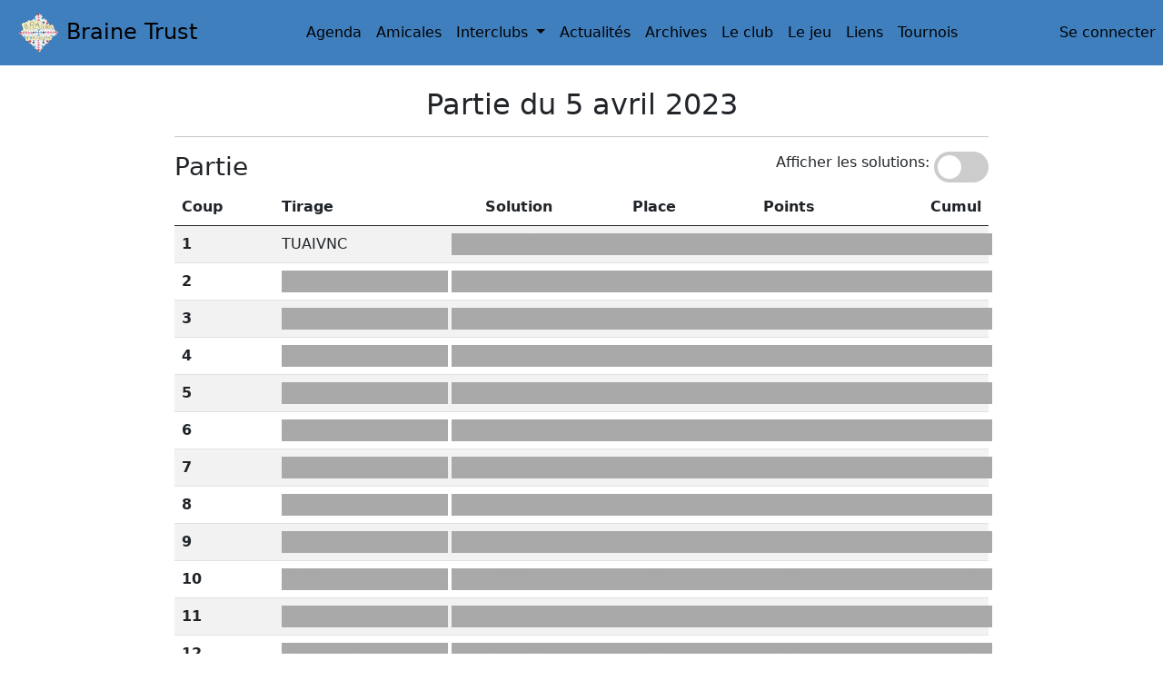

--- FILE ---
content_type: text/html; charset=utf-8
request_url: https://www.brainetrust.be/amicales/48/
body_size: 3828
content:
<!DOCTYPE html>
<html lang="fr">

<head>

    <meta charset="UTF-8">
    <meta name="google" content="notranslate">

    <title> Braine Trust - Amicales </title>
    <link href="https://cdn.jsdelivr.net/npm/bootstrap@5.0.2/dist/css/bootstrap.min.css" rel="stylesheet" integrity="sha384-EVSTQN3/azprG1Anm3QDgpJLIm9Nao0Yz1ztcQTwFspd3yD65VohhpuuCOmLASjC" crossorigin="anonymous">
    <script src="https://cdn.jsdelivr.net/npm/bootstrap@5.0.2/dist/js/bootstrap.bundle.min.js" integrity="sha384-MrcW6ZMFYlzcLA8Nl+NtUVF0sA7MsXsP1UyJoMp4YLEuNSfAP+JcXn/tWtIaxVXM" crossorigin="anonymous"></script>

    <script src="https://unpkg.com/scrollreveal"></script>

     
    

    <link rel="stylesheet" type="text/css" href="/static/css/base.b88e8f37e568.css">
    <link rel="shortcut icon" type="image/png" href="/static/favicon.c4b368095fd6.ico"/>
    <script type="text/javascript" src="/static/js/jquery-3.6.0.min.8fb8fee4fcc3.js">
    </script> 
    <script type="text/javascript" src="/static/js/forms.8eeb0beac776.js">
    </script> 
    <script>
          $(function() {
            $('a.blue-tooltip').tooltip();
          })
    </script>
     
    <link rel="stylesheet" type="text/css" href="/static/css/amicale.5cbc63cfe2b1.css">


     
    <script src="/static/js/amicale.d41d8cd98f00.js"></script>

</head>

<body class="d-flex flex-column min-vh-100">
    <!-- Navbar is sticky top but can be changed into not sticky ==> The titles will be sticky instead -->
    <nav class="navbar navbar-light navbar-expand-lg sticky-top"> 
      <div class="d-flex justify-content-start">
        <a class="navbar-brand" href="/">
          <img src="/static/images/Logo_small.99c8829afe1d.gif" alt="Logo" class="img-fluid">
          Braine Trust
        </a>
        <button class="navbar-toggler" type="button" data-bs-toggle="collapse" data-bs-target="#navbarNavAltMarkup" aria-controls="navbarNavAltMarkup" aria-expanded="false" aria-label="Toggle navigation">
          <span class="navbar-toggler-icon"></span>
        </button>
      </div>
      <!-- TODO Quand mode plus petit, alignement est pas beau -->
        <div class="collapse navbar-collapse justify-content-center" id="navbarNavAltMarkup">
          <div class="navbar-nav">
            <a class="nav-item nav-link" href="/agenda/">Agenda</a>
            <a class="nav-item nav-link" href="/amicales/">Amicales</a>
            <!-- <a class="nav-item nav-link" href="#">Interclubs</a> -->
            <li class="nav-item dropdown">
              <a class="nav-link dropdown-toggle" href="#" id="navbarDropdown" role="button" data-bs-toggle="dropdown" aria-expanded="false">
                Interclubs
              </a>
              <ul class="dropdown-menu" aria-labelledby="navbarDropdown">
                <li><a class="dropdown-item" href="/interclubs/classements">Classements</a></li>
                <li><a class="dropdown-item" href="/interclubs/feuilles_de_matchs">Feuilles de match</a></li>
                <li><a class="dropdown-item" href="/interclubs/statistiques">Statistiques</a></li>
                <li><a class="dropdown-item" href="/interclubs/clubs">Liste des clubs</a></li>
                <li><hr class="dropdown-divider"></li>
                
              </ul>
            </li>
            <a class="nav-item nav-link" href="/actualit%C3%A9s/">Actualités</a>
            <a class="nav-item nav-link" href="/archives">Archives</a>
            <a class="nav-item nav-link" href="/le-club/">Le club</a>
            <a class="nav-item nav-link" href="/le-jeu/">Le jeu </a>
            <a class="nav-item nav-link" href="/liens/">Liens</a>
            <a class="nav-item nav-link" href="/inscription-tournois">Tournois</a>

          </div>
        </div>
      <div class="d-flex justify-content-end">
        <div class="navbar-nav">
        
          <a class="nav-item nav-link" href="/login/">Se connecter</a>
        
      </div>
      </div>
      </nav>

      <!-- User error toast -->
	  <!-- ? When intro is not used, a whitespace is created, idk how to remove it -->
	  <div class="intro">
		

	  </div>
    <div class="content mb-2 px-lg-5">
      

<br />
<h2 class="middle"> Partie du 5 avril 2023 </h2>
<hr />

<div class="row">
  <div class="col"><h3> Partie </h3></div>
  <div class="col right">
    Afficher les solutions:
    <label class="switch">
      <input type="checkbox" id="spoilerMask">
      <span class="slider round"></span>
    </label>
  </div>
</div>


<table class="table table-striped">
    <thead>
        <tr>
          <th scope="col">Coup</th>
          <th scope="col">Tirage</th>
          <th scope="col">
            <div class="row">
              <div class="col middle"> Solution </div>
              <div class="col middle"> Place </div>
              <div class="col middle"> Points </div>
              <div class="col right"> Cumul </div>
          </th>
        </tr>
      </thead>
      <tbody>
        
        <tr>
          <th scope="row">1</th>
          
            <td>TUAIVNC</td>
          
          <td>
            <div class="row toggling text-hidden">
              <div class="col middle">VAINCU</div>
              <div class="col middle">H4</div>
              <div class="col middle">30</div>
              <div class="col right">30</div>
            </div>
          </td>
        </tr>
        
        <tr>
          <th scope="row">2</th>
          
             <td>
                <div class="toggling text-hidden">
                  T+ETKULZ
                </div>
              </td>
          
          <td>
            <div class="row toggling text-hidden">
              <div class="col middle">LUTTIEZ</div>
              <div class="col middle">6D</div>
              <div class="col middle">38</div>
              <div class="col right">68</div>
            </div>
          </td>
        </tr>
        
        <tr>
          <th scope="row">3</th>
          
             <td>
                <div class="toggling text-hidden">
                  K+OUVIN?
                </div>
              </td>
          
          <td>
            <div class="row toggling text-hidden">
              <div class="col middle">(C)ONVAINCU</div>
              <div class="col middle">H1</div>
              <div class="col middle">39</div>
              <div class="col right">107</div>
            </div>
          </td>
        </tr>
        
        <tr>
          <th scope="row">4</th>
          
             <td>
                <div class="toggling text-hidden">
                  IKUV+MET
                </div>
              </td>
          
          <td>
            <div class="row toggling text-hidden">
              <div class="col middle">MIKVÉ*</div>
              <div class="col middle">10D</div>
              <div class="col middle">52</div>
              <div class="col right">159</div>
            </div>
          </td>
        </tr>
        
        <tr>
          <th scope="row">5</th>
          
             <td>
                <div class="toggling text-hidden">
                  -TLRESAA
                </div>
              </td>
          
          <td>
            <div class="row toggling text-hidden">
              <div class="col middle">RÂTELAS</div>
              <div class="col middle">11A</div>
              <div class="col middle">87</div>
              <div class="col right">246</div>
            </div>
          </td>
        </tr>
        
        <tr>
          <th scope="row">6</th>
          
             <td>
                <div class="toggling text-hidden">
                  AAIIMGN
                </div>
              </td>
          
          <td>
            <div class="row toggling text-hidden">
              <div class="col middle">MARGINA</div>
              <div class="col middle">A9</div>
              <div class="col middle">33</div>
              <div class="col right">279</div>
            </div>
          </td>
        </tr>
        
        <tr>
          <th scope="row">7</th>
          
             <td>
                <div class="toggling text-hidden">
                  I+RREBYS
                </div>
              </td>
          
          <td>
            <div class="row toggling text-hidden">
              <div class="col middle">KABIYÈ</div>
              <div class="col middle">F10</div>
              <div class="col middle">46</div>
              <div class="col right">325</div>
            </div>
          </td>
        </tr>
        
        <tr>
          <th scope="row">8</th>
          
             <td>
                <div class="toggling text-hidden">
                  RRS+OEWT
                </div>
              </td>
          
          <td>
            <div class="row toggling text-hidden">
              <div class="col middle">ÉWÉS</div>
              <div class="col middle">15F</div>
              <div class="col middle">39</div>
              <div class="col right">364</div>
            </div>
          </td>
        </tr>
        
        <tr>
          <th scope="row">9</th>
          
             <td>
                <div class="toggling text-hidden">
                  ORRT+ANE
                </div>
              </td>
          
          <td>
            <div class="row toggling text-hidden">
              <div class="col middle">CONTRERA</div>
              <div class="col middle">8H</div>
              <div class="col middle">83</div>
              <div class="col right">447</div>
            </div>
          </td>
        </tr>
        
        <tr>
          <th scope="row">10</th>
          
             <td>
                <div class="toggling text-hidden">
                  OESCLLF
                </div>
              </td>
          
          <td>
            <div class="row toggling text-hidden">
              <div class="col middle">ONCE</div>
              <div class="col middle">7G</div>
              <div class="col middle">33</div>
              <div class="col right">480</div>
            </div>
          </td>
        </tr>
        
        <tr>
          <th scope="row">11</th>
          
             <td>
                <div class="toggling text-hidden">
                  -MHUDJER
                </div>
              </td>
          
          <td>
            <div class="row toggling text-hidden">
              <div class="col middle">DÉJ*</div>
              <div class="col middle">14H</div>
              <div class="col middle">32</div>
              <div class="col right">512</div>
            </div>
          </td>
        </tr>
        
        <tr>
          <th scope="row">12</th>
          
             <td>
                <div class="toggling text-hidden">
                  HMRU+ESN
                </div>
              </td>
          
          <td>
            <div class="row toggling text-hidden">
              <div class="col middle">ENRHUMES</div>
              <div class="col middle">M2</div>
              <div class="col middle">80</div>
              <div class="col right">592</div>
            </div>
          </td>
        </tr>
        
        <tr>
          <th scope="row">13</th>
          
             <td>
                <div class="toggling text-hidden">
                  NLLIIUU
                </div>
              </td>
          
          <td>
            <div class="row toggling text-hidden">
              <div class="col middle">LUI</div>
              <div class="col middle">B13</div>
              <div class="col middle">14</div>
              <div class="col right">606</div>
            </div>
          </td>
        </tr>
        
        <tr>
          <th scope="row">14</th>
          
             <td>
                <div class="toggling text-hidden">
                  ILNU+TRO
                </div>
              </td>
          
          <td>
            <div class="row toggling text-hidden">
              <div class="col middle">LIMERONT</div>
              <div class="col middle">D8</div>
              <div class="col middle">22</div>
              <div class="col right">628</div>
            </div>
          </td>
        </tr>
        
        <tr>
          <th scope="row">15</th>
          
             <td>
                <div class="toggling text-hidden">
                  U+EEBFOH
                </div>
              </td>
          
          <td>
            <div class="row toggling text-hidden">
              <div class="col middle">HOUE</div>
              <div class="col middle">N2</div>
              <div class="col middle">33</div>
              <div class="col right">661</div>
            </div>
          </td>
        </tr>
        
        <tr>
          <th scope="row">16</th>
          
             <td>
                <div class="toggling text-hidden">
                  BEF+GIPP
                </div>
              </td>
          
          <td>
            <div class="row toggling text-hidden">
              <div class="col middle">PIPE</div>
              <div class="col middle">5C</div>
              <div class="col middle">28</div>
              <div class="col right">689</div>
            </div>
          </td>
        </tr>
        
        <tr>
          <th scope="row">17</th>
          
             <td>
                <div class="toggling text-hidden">
                  -GAQEODX
                </div>
              </td>
          
          <td>
            <div class="row toggling text-hidden">
              <div class="col middle">DOXA</div>
              <div class="col middle">K11</div>
              <div class="col middle">40</div>
              <div class="col right">729</div>
            </div>
          </td>
        </tr>
        
        <tr>
          <th scope="row">18</th>
          
             <td>
                <div class="toggling text-hidden">
                  EGQ+SFL?
                </div>
              </td>
          
          <td>
            <div class="row toggling text-hidden">
              <div class="col middle">SELF(S)</div>
              <div class="col middle">15K</div>
              <div class="col middle">39</div>
              <div class="col right">768</div>
            </div>
          </td>
        </tr>
        
        <tr>
          <th scope="row">19</th>
          
             <td>
                <div class="toggling text-hidden">
                  GQ+UBSTE
                </div>
              </td>
          
          <td>
            <div class="row toggling text-hidden">
              <div class="col middle">ÉCOTS*</div>
              <div class="col middle">I6</div>
              <div class="col middle">30</div>
              <div class="col right">798</div>
            </div>
          </td>
        </tr>
        
        <tr>
          <th scope="row">20</th>
          
             <td>
                <div class="toggling text-hidden">
                  BEGQU+AF
                </div>
              </td>
          
          <td>
            <div class="row toggling text-hidden">
              <div class="col middle">RAQUE</div>
              <div class="col middle">N8</div>
              <div class="col middle">30</div>
              <div class="col right">828</div>
            </div>
          </td>
        </tr>
        
        <tr>
          <th scope="row">21</th>
          
             <td>
                <div class="toggling text-hidden">
                  BFG+ESRI
                </div>
              </td>
          
          <td>
            <div class="row toggling text-hidden">
              <div class="col middle">FER</div>
              <div class="col middle">13M</div>
              <div class="col middle">25</div>
              <div class="col right">853</div>
            </div>
          </td>
        </tr>
        
        <tr>
          <th scope="row">22</th>
          
             <td>
                <div class="toggling text-hidden">
                  BGIS+DEA
                </div>
              </td>
          
          <td>
            <div class="row toggling text-hidden">
              <div class="col middle">ESBIGNA</div>
              <div class="col middle">3C</div>
              <div class="col middle">26</div>
              <div class="col right">879</div>
            </div>
          </td>
        </tr>
        
      </tbody>
</table>

<hr />

<h3> Classement </h3>

<table class="table table-striped">
  <thead>
      <tr>
        <th scope="col">N°</th>
        <th scope="col">NOM Prénom</th>
        <th scope="col">Score</th>
        <th scope="col" class="right">%</th>
      </tr>
    </thead>
    <tbody>
      
      <tr>
        
          <td>/</td>
        
        <td>Top</td>
        <td>879</td>
        <td class="right">100,0</td>
      </tr>
      
      <tr>
        
          <th>1</th>
        
        <td>DESCLEE Philippe</td>
        <td>824</td>
        <td class="right">93,74</td>
      </tr>
      
      <tr>
        
          <th>2</th>
        
        <td>VANHESE Chantal</td>
        <td>793</td>
        <td class="right">90,22</td>
      </tr>
      
      <tr>
        
          <th>3</th>
        
        <td>CRABBE Maurice </td>
        <td>750</td>
        <td class="right">85,32</td>
      </tr>
      
      <tr>
        
          <th>4</th>
        
        <td>DEHAYE Paulette</td>
        <td>747</td>
        <td class="right">84,98</td>
      </tr>
      
      <tr>
        
          <th>5</th>
        
        <td>SPLINGARD Christine</td>
        <td>668</td>
        <td class="right">76,0</td>
      </tr>
      
      <tr>
        
          <th>6</th>
        
        <td>BERGERET Agnès</td>
        <td>656</td>
        <td class="right">74,63</td>
      </tr>
      
      <tr>
        
          <th>7</th>
        
        <td>GEERTS Jacques </td>
        <td>641</td>
        <td class="right">72,92</td>
      </tr>
      
    </tbody>
</table>

<script>
  const checkbox = document.getElementById('spoilerMask')

  checkbox.addEventListener('change', (event) => {
    var elems = document.getElementsByClassName('toggling');
      for(i = 0; i < elems.length; i++) {
        if (event.currentTarget.checked) {
          elems[i].classList.remove("text-hidden");
        }
        else {
          elems[i].classList.add("text-hidden");
        }
    } 
  })
</script>


    </div>

      <footer class="flex-wrap justify-content-between align-items-center py-3 border-top mt-auto" >
        <div class="container">
        <div class="grid">
          <div class="row">
            <div class="col left">
              &#169; 2025 Scrabble Braine Trust 
            </div>
            <div class="col right">
				<a href="https://www.facebook.com/groups/66131026195/?fref=ts">
					<svg xmlns="http://www.w3.org/2000/svg" width="16" height="16" fill="currentColor" class="bi bi-facebook" viewBox="0 0 16 16">
						<path d="M16 8.049c0-4.446-3.582-8.05-8-8.05C3.58 0-.002 3.603-.002 8.05c0 4.017 2.926 7.347 6.75 7.951v-5.625h-2.03V8.05H6.75V6.275c0-2.017 1.195-3.131 3.022-3.131.876 0 1.791.157 1.791.157v1.98h-1.009c-.993 0-1.303.621-1.303 1.258v1.51h2.218l-.354 2.326H9.25V16c3.824-.604 6.75-3.934 6.75-7.951z"/>
					</svg>
				</a>
              <svg xmlns="http://www.w3.org/2000/svg" width="16" height="16" fill="currentColor" class="bi bi-envelope" viewBox="0 0 16 16">
                <path d="M0 4a2 2 0 0 1 2-2h12a2 2 0 0 1 2 2v8a2 2 0 0 1-2 2H2a2 2 0 0 1-2-2V4Zm2-1a1 1 0 0 0-1 1v.217l7 4.2 7-4.2V4a1 1 0 0 0-1-1H2Zm13 2.383-4.708 2.825L15 11.105V5.383Zm-.034 6.876-5.64-3.471L8 9.583l-1.326-.795-5.64 3.47A1 1 0 0 0 2 13h12a1 1 0 0 0 .966-.741ZM1 11.105l4.708-2.897L1 5.383v5.722Z"/>
              </svg>  brainetrust@gmail.com
            </div>
          </div>
        </div>
        </div>
      </footer>
</body>

</html>

--- FILE ---
content_type: text/css
request_url: https://www.brainetrust.be/static/css/base.b88e8f37e568.css
body_size: 660
content:
/* navbar
.navbar-light {
    padding-left: 20px;
    background-color: #f2e783 !important;
}

body {
    color: rgb(255,255,255);
    background-color: rgb(051,102,153);
} */

/* Yellow background */
/* body {
    background-color: #fff598;
} */


/* navbar */
.navbar-light {
    padding-left: 20px;
    /* background-color: rgb(051,102,153)!important; */
    background-color:rgb(63, 127, 190)!important;
}

.navbar-light a {
    color: black !important;
    /* color: #e6d965 !important; */
    font-weight: 500; /*? bold ? 500 ? nothing ? */
}

.left {
    text-align: left;
}

.middle {
    text-align: center;
}

.right {
    text-align: right;
}

footer {
    background-color: rgb(63, 127, 190);
    margin-top: 1.5rem;
}

footer .row {
    padding: 0px !important;
}

footer img {
    scale: 50%;
}

.nav-item:hover {
    color: white !important;
}

.collapse .nav-item:hover {
    text-decoration: underline !important;
}

.toast {
    position: fixed;
    bottom: 0;
    left: 0;   
    z-index: 9999;
}

footer a {
    text-decoration: none;
    color: #212529;
}

.intro {
    /* background-color:rgb(63, 127, 190); */
    background-color: #f2e783 !important;
    margin-bottom: 1.5em;
    text-align: center;
    font-size: 1.25rem;
}

.no-padding {
    padding: 0;
}

.vert-align-middle {
    vertical-align: middle;
}

.blue-tooltip + .tooltip > .tooltip-inner {background-color: #f00;}

.blue-tooltip + .tooltip > .tooltip-arrow { border-bottom-color:#f00; }

.navbar-brand {
    font-size: 1.50rem !important;
}

/* Responsive */
@media (min-width: 992px) {
    .px-lg-5 { 
        padding-left: 12em !important;
        padding-right: 12em !important;
    }

    .intro {
        padding-top: 1.5em;
        padding-bottom: 1.5em;
    }
}

@media (min-width: 1200px) {
    .intro{
        padding-left: 20em;
        padding-right: 20em;
    }
}

--- FILE ---
content_type: text/css
request_url: https://www.brainetrust.be/static/css/amicale.5cbc63cfe2b1.css
body_size: 654
content:
.intro {
    display: none;
    visibility: hidden;
}

tbody tr:hover{
    background-color: #f2e783;
}

.spoiler {
    position: relative;
}

.antispoil {
 background-color: rgb(34, 34, 34);
 border: 1px solid rgb(34, 34, 34);
 border-radius: 10px;
 height: 100%;
}

.bi-eye-fill {
    display: block;
    margin: auto;
    
    /* margin-left: auto; */
    /* margin-right: auto; */
}

.text-hidden {
    background-color: darkgrey;
    color: darkgray;
    /* display: none; */
}

.text-hidden:hover {
    background-color: transparent;
    color: black;
    /* display: none; */
}

 /* The switch - the box around the slider */
.switch {
position: relative;
display: inline-block;
width: 60px;
height: 34px;
}

/* Hide default HTML checkbox */
.switch input {
opacity: 0;
width: 0;
height: 0;
}


/* The slider from https://www.w3schools.com/howto/howto_css_switch.asp*/
.slider {
position: absolute;
cursor: pointer;
top: 0;
left: 0;
right: 0;
bottom: 0;
background-color: #ccc;
-webkit-transition: .4s;
transition: .4s;
}

.slider:before {
position: absolute;
content: "";
height: 26px;
width: 26px;
left: 4px;
bottom: 4px;
background-color: white;
-webkit-transition: .4s;
transition: .4s;
}

input:checked + .slider {
background-color: #2196F3;
}

input:focus + .slider {
box-shadow: 0 0 1px #2196F3;
}

input:checked + .slider:before {
-webkit-transform: translateX(26px);
-ms-transform: translateX(26px);
transform: translateX(26px);
}

/* Rounded sliders */
.slider.round {
border-radius: 34px;
}

.slider.round:before {
border-radius: 50%;
} 

.middle {
margin-top: auto;
margin-bottom: auto;
}

--- FILE ---
content_type: text/javascript
request_url: https://www.brainetrust.be/static/js/forms.8eeb0beac776.js
body_size: 503
content:
function typeChange() {
    var choice = document.getElementById("typeSelection");

    choiceVal = choice.options[choice.selectedIndex].value;

    if (choiceVal == 1) {
        document.getElementById("id_end_date").disabled = false;
    }
    else {
        document.getElementById("id_end_date").disabled = true;
    }
}

/* 
 * form_id is the id of the form on which we add the listener
 * url is the end point of the API to submit the form
 */
function submitForm(form_id, url, success_function){
    $(document).on('submit', form_id, function(e){
        e.preventDefault();
        var serializedData = $(this).serialize();
        $.ajax({
                type:'POST',
                url:url,
                data: serializedData,
                success:function(data){
                    if (data == "success") {
                        // $("#member-saved").toast("show");
                        // window.location.reload();
                        success_function();
                    }
                    else {
                        $("#user-error").toast("show");
                    }
                },
                error:function(){
                    $("#internal-error").toast("show");
                }
            })
    });
}